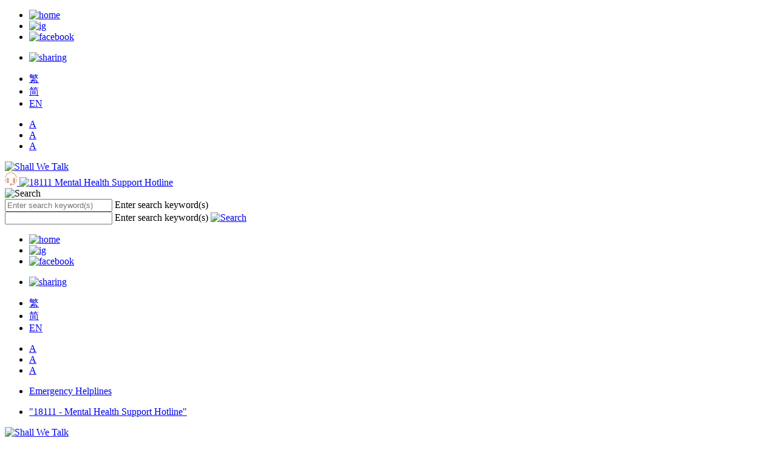

--- FILE ---
content_type: text/html
request_url: https://www.shallwetalk.hk/en/mental-health-information/watch-out-for-people-at-risk-of-suicide-and-pull-them-through/
body_size: 7934
content:
<!DOCTYPE HTML>
<html xmlns="http://www.w3.org/1999/xhtml" xml:lang="en" lang="en"  dir="ltr">
<head>
    <meta charset="utf-8">
    <!-- end no cache headers -->
    <meta property="og:type" content="website"/>

    <meta name="viewport" content="width=device-width, initial-scale=1, shrink-to-fit=no">
    <meta name="title" content="陪我講 Shall We Talk">
    <meta name="description"
          content="「陪我講 Shall We Talk」是精神健康諮詢委員會自2020年7月起推行的精神健康推廣和公眾教育計劃。此一站式專題網頁載有常見精神健康問題、治療、求助、社區支援、活動、故事分享等相關資料，以及與學校和職場相關的精神健康資訊">
    <link rel="apple-touch-icon" sizes="180x180" href="/apple-touch-icon.png">
    <link rel="icon" type="image/png" sizes="32x32" href="/favicon-32x32.png">
    <link rel="icon" type="image/png" sizes="16x16" href="/favicon-16x16.png">
    <meta property="og:title" content="Watch out for people at risk of suicide and pull them through | 陪我講 Shall We Talk"/>
    <meta property="og:url" content="https://shallwetalk.hk"/>
    <meta property="og:image" content="https://shallwetalk.hk/assets/images/og.png"/>
    <meta property="og:site_name" content="Watch out for people at risk of suicide and pull them through | 陪我講 Shall We Talk"/>
    <meta property="og:description"
          content="「陪我講 Shall We Talk」是精神健康諮詢委員會自2020年7月起推行的精神健康推廣和公眾教育計劃。此一站式專題網頁載有常見精神健康問題、治療、求助、社區支援、活動、故事分享等相關資料，以及與學校和職場相關的精神健康資訊"/>
    <title>Watch out for people at risk of suicide and pull them through | 陪我講 Shall We Talk</title>

	<!-- Google Tag Manager -->
<script>(function(w,d,s,l,i){w[l]=w[l]||[];w[l].push({'gtm.start':
new Date().getTime(),event:'gtm.js'});var f=d.getElementsByTagName(s)[0],
j=d.createElement(s),dl=l!='dataLayer'?'&l='+l:'';j.async=true;j.src=
'https://www.googletagmanager.com/gtm.js?id='+i+dl;f.parentNode.insertBefore(j,f);
})(window,document,'script','dataLayer','GTM-WWJVLDX');</script>
<!-- End Google Tag Manager -->
    <!-- Bootstrap core CSS -->
    <link href="/assets/plugin/bootstrap/css/bootstrap.min.css" rel="stylesheet" crossorigin="">
    <link href="/assets/plugin/swiper-5.4.5/package/css/swiper.min.css" rel="stylesheet">
    <link href="/assets/plugin/aos/sass/aos.css" rel="stylesheet">
    <link href="/assets/css/hover.css" rel="stylesheet">
    <link href="/assets/css/common.min.css?t=1739762209" rel="stylesheet">
    <link href="/assets/css/main.min.css?t=1739762209" rel="stylesheet">
    <link href="/assets/css/font-awesome.min.css" rel="stylesheet">
    <script src="/assets/js/jquery-3.7.1.min.js"></script>
    <script> var published_at =1739762209;</script>
	<!-- Developed by SolutionForest -->
</head>
<body class="en publish" data-gr-c-s-loaded="true" data-aos-easing="ease" data-aos-duration="1200"
      data-aos-delay="0" lang="en">
<!-- Google Tag Manager (noscript) -->
<noscript><iframe src="https://www.googletagmanager.com/ns.html?id=GTM-WWJVLDX"
height="0" width="0" style="display:none;visibility:hidden"></iframe></noscript>
<!-- End Google Tag Manager (noscript) -->
<!-- Global site tag (gtag.js) - Google Analytics -->
<script async src="https://www.googletagmanager.com/gtag/js?id=G-VES43Y8GEL"></script>
<script>
    window.dataLayer = window.dataLayer || [];

    function gtag() {
        dataLayer.push(arguments);
    }

    gtag('js', new Date());

    gtag('config', 'G-VES43Y8GEL');
</script>

<nav id="menu" class="menu slideout-menu slideout-menu-left">
    <section class="top-function-bar">
        <div class="container">
            <div class="row">
                <div class="col-12">
                    <div class="top-function-bar-wrapper">
                        <ul class="top-bar-social-mobile">
                            <li>
                                <a href="/">
                                    <img src="/assets/images/icons/home.svg" width="17" height="17" alt="home">
                                </a>
                            </li>
                            <li>
                                <a target="_blank" href="https://www.instagram.com/shallwetalkhk20/?hl=zh-hk">
                                    <img src="/assets/images/icons/instagram.svg" width="17" height="17" alt="ig">
                                </a>
                            </li>
                            <li>
                                <a target="_blank" href="https://www.facebook.com/shallwetalkhk20">
                                    <img src="/assets/images/icons/facebook.svg" width="17" height="17" alt="facebook">
                                </a>
                            </li>
                        </ul>
                        <ul>
                            <li>
                                <a href="#" data-index="0" data-toggle="modal" data-target="#share-modal">
                                    <img src="/assets/images/icons/share.png" alt="sharing" title="sharing">
                                </a>
                            </li>
                        </ul>
                    </div>
                </div>
            </div>
        </div>
    </section>
    <div data-include="mob_menus_en"></div>
    <section class="top-function-bar">
        <div class="container">
            <div class="row">
                <div class="col-12">
                    <div class="top-function-bar-wrapper lang-bar">
                        <ul class="lang">
                            <li class="lang" data-id="zh">
                                <a href="#" >繁</a>
                            </li>
                            <li class="lang" data-id="cn">
                                <a href="#">简</a>
                            </li>
                            <li class="lang" data-id="en">
                                <a href="#">EN</a>
                            </li>
                        </ul>
                        <ul class="font-size">
                            <li>
                                <a href="#">A</a>
                            </li>
                            <li>
                                <a href="#" class="active">A</a>
                            </li>
                            <li>
                                <a href="#">A</a>
                            </li>
                        </ul>
                    </div>
                    <style>
                        #menu .top-function-bar .lang-bar .lang::after{
                            width: 0px !important;
                        }
                    </style>
                </div>
            </div>
        </div>
    </section>
</nav>

<main id="main" class="panel slideout-panel slideout-panel-left">
    <div id="back-to-top" style="display: none;"><img class="hvr-float" src="/assets/images/icons/up-arrow.png"
                                                      alt="Back to Top"></div>

    <header class="panel-header d-block d-sm-block d-md-block d-lg-none">
    <div class="panel-wrapper">
        <div id="btn-menu" class="js-slideout-toggle">
            <div class="hamburger hamburger--arrow js-hamburger">
                <div class="hamburger-box">
                    <div class="hamburger-inner"></div>
                </div>
            </div>
        </div>
        <div class="logo">
            <a href="/en/"><img src="/assets/images/logo.png" alt="Shall We Talk" title="Shall We Talk"></a>
        </div>
        <div class="d-flex align-items-center">
            <a href="/en/get-help/emergency-helplines/">

                <svg class="phone-lines" title="Emergency Helplines" role="img" width="20" height="22" viewBox="0 0 20 22" fill="none" xmlns="http://www.w3.org/2000/svg">
                    <path d="M4.84375 9.02344C3.77752 9.02344 2.91016 9.8908 2.91016 10.957V16.1992C2.91016 17.2654 3.77752 18.1328 4.84375 18.1328C5.90998 18.1328 6.77734 17.2654 6.77734 16.1992V10.957C6.77734 9.8908 5.90998 9.02344 4.84375 9.02344Z" fill="#DFAB96" />
                    <path d="M1.62109 10.957C1.62109 10.7711 1.64563 10.5915 1.67601 10.4142C0.899219 10.6652 0.332031 11.3868 0.332031 12.2461V14.9101C0.332031 15.7695 0.899219 16.491 1.67601 16.7421C1.64563 16.5647 1.62109 16.3851 1.62109 16.1992V10.957Z" fill="#DFAB96" />
                    <path d="M15.1562 9.02344C14.09 9.02344 13.2227 9.8908 13.2227 10.957V16.1992C13.2227 17.2654 14.09 18.1328 15.1562 18.1328C15.35 18.1328 15.5336 18.0955 15.7102 18.0422C15.4703 18.8375 14.7397 19.4219 13.8672 19.4219H11.8149C11.5479 18.6733 10.8392 18.1328 10 18.1328C8.93377 18.1328 8.06641 19.0002 8.06641 20.0664C8.06641 21.1326 8.93377 22 10 22C10.8392 22 11.5479 21.4595 11.8149 20.7109H13.8672C15.6441 20.7109 17.0898 19.2652 17.0898 17.4883V16.1992V10.957C17.0898 9.8908 16.2225 9.02344 15.1562 9.02344Z" fill="#DFAB96" />
                    <path d="M18.324 10.4142C18.3544 10.5915 18.3789 10.7711 18.3789 10.957V16.1992C18.3789 16.3851 18.3544 16.5647 18.324 16.7421C19.1008 16.491 19.668 15.7695 19.668 14.9101V12.2461C19.668 11.3868 19.1008 10.6652 18.324 10.4142Z" fill="#DFAB96" />
                    <path d="M10 0C4.66878 0 0.332031 4.33675 0.332031 9.66797V9.68443C0.716043 9.3937 1.16034 9.18096 1.65061 9.0857C1.95187 4.73735 5.57654 1.28906 10 1.28906C14.4235 1.28906 18.0481 4.73735 18.3494 9.08566C18.8396 9.18092 19.2839 9.3937 19.668 9.68438V9.66797C19.668 4.33675 15.3312 0 10 0Z" fill="#DFAB96" />
                </svg>
            </a>
            <a href="/en/get-help/mental-health-support-hotline-18111/">
                <img class="phone-lines" title="18111 Mental Health Support Hotline" src="/assets/images/icons/18111.png" width="20" height="22" />
            </a>
            <div class="search-toggle">
                <img src="/assets/images/icons/search.png" title="Search" alt="Search">
            </div>
        </div>
        <div class="search-bar-mobile">
            <form action="/en/page/search/">
                <div class="form-group">
                    <input id="header_mobile_search_input" onmouseover="this.select()" onfocus="this.select()" type="text" name="q" class="form-control" placeholder="Enter search keyword(s)">
                    <label class="d-none" for="header_mobile_search_input">Enter search keyword(s)</label>
                </div>
            </form>
        </div>
    </div>
</header>

<section class="top-function-bar d-none d-sm-none d-md-none d-lg-block">
    <div class="container">
        <div class="row">
            <div class="col-12">
                <div class="top-function-bar-wrapper">
                    <div class="search-bar">
                        <form action="/en/page/search/">
                            <div class="form-group">
                                <input id="header_search_input" onmouseover="this.select()"  onfocus="this.select()" type="text" name="q" class="form-control search-input-box" placeholder="">
                                <label for="header_search_input">Enter search keyword(s)</label>
                                <a href="#">
                                <img src="/assets/images/icons/search.png" title="Search" alt="Search">
                                </a>
                            </div>
                        </form>
                    </div>
                    <ul>
                        <li>
                            <a href="/">
                                <img src="/assets/images/icons/home.svg" width="17" height="17" alt="home">
                            </a>
                        </li>
                        <li>
                            <a target="_blank" href="https://www.instagram.com/shallwetalkhk20/?hl=zh-hk">
                                <img src="/assets/images/icons/instagram.svg" width="17" height="17" alt="ig">
                            </a>
                        </li>
                        <li>
                            <a target="_blank" href="https://www.facebook.com/shallwetalkhk20">
                                <img src="/assets/images/icons/facebook.svg" width="17" height="17" alt="facebook">
                            </a>
                        </li>
                      
                    </ul>
                    <ul>
                        <li>
                            <a href="#"  data-index="0" data-toggle="modal" data-target="#share-modal">
                                <img src="/assets/images/icons/share.svg" width="17" height="17" alt="sharing" title="sharing">
                            </a>
                        </li>
                    </ul>
                    <ul>
                        <li class="lang" data-id="zh">
                            <a href="#" >繁</a>
                        </li>
                        <li class="lang" data-id="cn">
                            <a href="#">简</a>
                        </li>
                        <li class="lang" data-id="en">
                            <a href="#">EN</a>
                        </li>
                    </ul>
                    <ul class="font-size">
                        <li>
                            <a href="#">A</a>
                        </li>
                        <li>
                            <a href="#" class="active">A</a>
                        </li>
                        <li>
                            <a href="#">A</a>
                        </li>
                    </ul>
                    <ul>
                        <li>
                            <a class="hotline" href="/en/get-help/emergency-helplines/">Emergency Helplines</a>
                        </li>
                    </ul>
                    <ul>
                        <li>
                            <a class="hotline18111" href="/en/get-help/mental-health-support-hotline-18111/">"18111 - Mental Health Support Hotline"</a>
                        </li>
                    </ul>
                </div>
            </div>
        </div>
    </div>
</section>
<header class="d-none d-sm-none d-md-none d-lg-block">
    <div class="container" style="max-width: 1200px !important;">
        <div class="row">
            <div class="col-12">
                <div class="logo-block">
                    <div class="logo">
                        <a href="/en/"><img width="196" height="123" src="/assets/images/logo.png"  alt="Shall We Talk" title="Shall We Talk"></a>
                    </div>
                    <div class="hot" style="display: none">
                        <span>Hot :</span>
                        <div>
                            <a href="#">Depression</a> ,
                            <a href="#">emotion</a> ,
                            <a href="#">worthless</a>
                        </div>
                    </div>
                </div>
            </div>
        </div>
        <div class="row">
            <div class="col-12" data-include="menus_en">

            </div>
        </div>

    </div>
</header>

        <div class="body">
    <section id="breadcrumb">
    <div class="container">

        <div class="row">
            <div class="col-12">
                <nav aria-label="breadcrumb">
                    <ol class="breadcrumb">


                                                    

                            <li class="breadcrumb-item "><a href="../../">Home</a> &gt;</li>
                                                    

                            <li class="breadcrumb-item "><a href="#">Mental Health Information</a> &gt;</li>
                                                    

                            <li class="breadcrumb-item "><a href="#">Prevention of Suicide</a> &gt;</li>
                                                    

                            <li class="breadcrumb-item active"><a href="#">Watch out for people at risk of suicide and pull them through</a></li>
                                            </ol>
                </nav>
            </div>
        </div>
    </div>
</section>
    <section id="article" class="style-2 style-1 style-3">
        <div class="container">
            <div class="row">
                                    <div class="col-12 col-sm-3">
    <div class="left-panel-mobile d-block d-sm-none">
       <form class="form-inline">
    <div class="select-wrap">
        <label for="mobile_menu" style="display: none">Mobile Menu</label>
        <select class="custom-select" id="mobile_menu">
                                                                <option  value="/en/mental-health-information/prevent-suicide-in-older-adults/">Let's Prevent Suicide in Older Adults by Showing More Care and Love </option>
                                                                                <option  value="/en/mental-health-information/cyberbullying-and-prevention-of-adolescent-suicide/">Cyberbullying and Prevention of Adolescent Suicide</option>
                                                                                <option selected value="/en/mental-health-information/watch-out-for-people-at-risk-of-suicide-and-pull-them-through/">Watch out for people at risk of suicide and pull them through</option>
                                                                                <option  value="/en/mental-health-information/creating-hope-for-mental-distress-through-action/">Creating Hope for Mental Distress through Action</option>
                                    </select>
    </div>
</form>
    </div>
    <div class="left-panel d-none d-sm-block">
    
    <ul class="panel-menu">
                    <li >

                                    <a href="/en/mental-health-information/shall-we-check-our-mental-health/">Shall We Check Our Mental Health</a>
                                            </li>
                    <li >

                                    <a href="/en/mental-health-information/caring-for-the-elderly-celebrating-lunar-new-year-together-joyfully/">Stress Management</a>
                                                        <ul class="panel-sub-menu">
                                                    <li>
                                                                            <a href="/en/mental-health-information/caring-for-the-elderly-celebrating-lunar-new-year-together-joyfully/">Caring for the Elderly, Celebrating Lunar New Year Together Joyfully</a>
                                                                                                            </li>
                                                    <li>
                                                                            <a href="/en/mental-health-information/protect-mental-health-against-traumatic-events-and-news/">Protect Mental Health Against Traumatic Events and News</a>
                                                                                                            </li>
                                                    <li>
                                                                            <a href="/en/mental-health-information/coping-with-bereavement/">Coping with Bereavement</a>
                                                                                                            </li>
                                            </ul>
                            </li>
                    <li class=active>

                                    <a href="/en/mental-health-information/prevent-suicide-in-older-adults/">Prevention of Suicide</a>
                                                        <ul class="panel-sub-menu">
                                                    <li>
                                                                            <a href="/en/mental-health-information/prevent-suicide-in-older-adults/">Let's Prevent Suicide in Older Adults by Showing More Care and Love <sup>New</sup></a>
                                                                                                            </li>
                                                    <li>
                                                                            <a href="/en/mental-health-information/cyberbullying-and-prevention-of-adolescent-suicide/">Cyberbullying and Prevention of Adolescent Suicide</a>
                                                                                                            </li>
                                                    <li>
                                                                            <a href="/en/mental-health-information/watch-out-for-people-at-risk-of-suicide-and-pull-them-through/">Watch out for people at risk of suicide and pull them through</a>
                                                                                                            </li>
                                                    <li>
                                                                            <a href="/en/mental-health-information/creating-hope-for-mental-distress-through-action/">Creating Hope for Mental Distress through Action</a>
                                                                                                            </li>
                                            </ul>
                            </li>
                    <li >

                                    <a href="/en/mental-health-information/anxiety-disorders/">Mental Disorders</a>
                                                        <ul class="panel-sub-menu">
                                                    <li>
                                                                            <a href="/en/mental-health-information/anxiety-disorders/">Anxiety Disorders</a>
                                                                                                            </li>
                                                    <li>
                                                                            <a href="/en/mental-health-information/depression/">Depression</a>
                                                                                                            </li>
                                                    <li>
                                                                            <a href="/en/mental-health-information/mixed-anxiety-and-depressive-disorder/">Mixed Anxiety and Depressive Disorder</a>
                                                                                                            </li>
                                                    <li>
                                                                            <a href="/en/mental-health-information/bipolar-disorder/">Bipolar Disorder</a>
                                                                                                            </li>
                                                    <li>
                                                                            <a href="/en/mental-health-information/psychosis/">Psychosis</a>
                                                                                                            </li>
                                                    <li>
                                                                            <a href="/en/mental-health-information/autism-spectrum-disorder/">Autism Spectrum Disorder</a>
                                                                                                            </li>
                                                    <li>
                                                                            <a href="/en/mental-health-information/attention-deficit-hyperactivity-disorder/">Attention-Deficit / Hyperactivity Disorder</a>
                                                                                                            </li>
                                            </ul>
                            </li>
                    <li >

                                    <a href="/en/mental-health-information/other-mental-health-problems-and-other-frequently-asked-questions/">Other Mental Health Problems and Other Frequently Asked Questions</a>
                                            </li>
            </ul>
    <div class="d-none d-lg-block">
        <script async defer crossorigin="anonymous"
        src="https://connect.facebook.net/zh_HK/sdk.js#xfbml=1&version=v4.0"></script>
<br>
<div class="fb-page" data-href="https://www.facebook.com/shallwetalkhk20" data-tabs="timeline" data-width="240px" data-height=""
     data-small-header="false" data-adapt-container-width="true" data-hide-cover="false" data-show-facepile="true">
</div>
<script>
    function changeFBPagePlugin(url) {
        // if (!isNaN(width) && !isNaN(height)) {
        //     $(".fb-page").attr("data-width", width).attr("data-height", height);
        // }
        if (url) {
            $(".fb-page").attr("data-href", url);
        }
        FB.XFBML.parse();
    }
    //changeFBPagePlugin(fb_page);
</script>
    </div>
</div>
</div>
                                <div class="col-12 col-sm-9">
                                        <div class="details">
                        <div style="text-align: right">
                            <a href="javascript:printPage('en');"><div class="fa fa-print"> </div> Printer Friendly</a>
                        </div>

                                                <h1><strong>Watch out for people at risk of suicide and pull them through</strong></h1>
<div class="post-tag">
    <ul>
            </ul>
</div>


<p><img title="Watch out for people at risk of suicide and pull them through" alt="Watch out for people at risk of suicide and pull them through" src="/app/public/images/watch_out_for_people_at_risk_of_suicide_en.png" style="width: 820px; height: 410px;" /></p>

<table align="left" border="0" cellpadding="1" cellspacing="1" style="width: 820px;">
	<tbody>
		<tr>
			<td style="text-align: left;"><a href="/app/public/files/tool1_risk_factors_in_suicide_en.pdf" target="_blank"><img title="Tool 1: Risk factors in suicide" alt="Tool 1: Risk factors in suicide" src="/app/public/images/button_tool_1_risk_factors_in_suicide_en.png" style="width: 350px; height: 103px;" /></a></td>
			<td style="text-align: right;"><a href="/app/public/files/tool2_warning_signs_of_suicide_en.pdf" target="_blank"><img title="Tool 2: Warning signs of suicide" alt="Tool 2: Warning signs of suicide" src="/app/public/images/button_tool_2_warning_signs_of_suicide_en.png" style="width: 350px; height: 103px;" /></a></td>
		</tr>
		<tr>
			<td> </td>
			<td style="text-align: right;"> </td>
		</tr>
		<tr>
			<td style="text-align: left;"><a href="/app/public/files/tool3_ways_to_help_suicidal_persons_en.pdf" target="_blank"><img title="Tool 3: Ways to help suicidal persons" alt="Tool 3: Ways to help suicidal persons" src="/app/public/images/tool_3_ways_to_help_suicidal_persons_en.png" style="width: 350px; height: 103px;" /></a></td>
			<td style="text-align: right;"><a href="/app/public/files/tool4_seek_help_en.pdf" target="_blank"><img title="Tool 4: Seek help" alt="Tool 4: Seek help" src="/app/public/images/tool_4_seek_help_en.png" style="width: 350px; height: 103px;" /></a></td>
		</tr>
		<tr>
			<td style="height: 20px;"> </td>
			<td style="text-align: right; height: 20px;"> </td>
		</tr>
	</tbody>
</table>

<p> </p>

<p> </p>

<p> </p>

<p> </p>

<p> </p>

<p> </p>

<p> </p>

<p> </p>

<p> </p>

<table class="table" style="width: 820px; display: inline-table;">
	<tbody>
		<tr>
			<td colspan="3" scope="col" style="text-align: left; border-top: 0px; vertical-align: bottom;">
			<h2 style="margin-bottom: 8px;"><span style="color:#2980b9;background-color:white;">Media Interview</span></h2>
			</td>
		</tr>
		<tr>
			<th scope="col" style="text-align: left;">Date</th>
			<th scope="col" style="text-align: left;">Title</th>
			<th scope="col" style="text-align: left;">Media</th>
		</tr>
	</tbody>
	<tbody>
		<tr>
			<td>09 September 2022</td>
			<td><a href="/zh/page/sing-pao-20220909" target="_blank">留意自殺警號及早協助有需要人士 (Chinese version only)</a></td>
			<td>Sing Pao Daily News</td>
		</tr>
		<tr>
			<td>19 August 2022</td>
			<td><a href="/zh/page/ming-pao-20220819" target="_blank">注意自殺警號 預防和及早處理自殺危機 (衛生處方) (Chinese version only)</a></td>
			<td>Ming Pao</td>
		</tr>
	</tbody>
</table>
                    </div>
                </div>
                <div class="col-12 d-block d-sm-none">
                    <script async defer crossorigin="anonymous"
        src="https://connect.facebook.net/zh_HK/sdk.js#xfbml=1&version=v4.0"></script>
<br>
<div class="fb-page" data-href="https://www.facebook.com/shallwetalkhk20" data-tabs="timeline" data-width="300px" data-height=""
     data-small-header="false" data-adapt-container-width="true" data-hide-cover="false" data-show-facepile="true">
</div>
<script>
    function changeFBPagePlugin(url) {
        // if (!isNaN(width) && !isNaN(height)) {
        //     $(".fb-page").attr("data-width", width).attr("data-height", height);
        // }
        if (url) {
            $(".fb-page").attr("data-href", url);
        }
        FB.XFBML.parse();
    }
    //changeFBPagePlugin(fb_page);
</script>
                </div>
            </div>
        </div>
    </section>
    <link href="/assets/css/article.min.css" rel="stylesheet">
    <link rel="stylesheet" href="/assets/css/school_style.min.css">
</div>

    <footer>
    <div class="container">
        <div class="row">
            <div class="col-12 col-sm-12 col-md-12 col-lg-6">
                <p class="copy-right">2020 ©️ | All rights reserved by Advisory Committee <br>on Mental Health.<br>Last Revision Date: 2025-02-17</p>
            </div>
            <div class="col-12 col-sm-12 col-md-12 col-lg-6">
                <ul class="footer-menu">
                    <li><a href="/en/page/sitemap/">Site Map</a></li>
                    <li><a href="/en/page/contact-us/">Contact Us</a></li>
                    <li><a href="/en/page/importantnotices/">Important Notices</a></li>
                    <li><a href="/en/page/privacy/">Privacy Policy</a></li>
                </ul>
            </div>
            <div class="col-12">
                <a target="_blank" href="https://www.w3.org/WAI/WCAG2AA-Conformance">
                <img class="w3c float-right" width="88" height="31" src="/assets/images/icons/w3c.png" alt="Level Double-A conformance, W3C WAI Web Content Accessibility Guidelines 2.1" title="Level Double-A conformance, W3C WAI Web Content Accessibility Guidelines 2.1">
                </a>
            </div>
        </div>
    </div>
</footer>

</main>


<!-- Modal -->
<div class="modal fade" id="card-modal" tabindex="-1" role="dialog">
    <div class="modal-dialog modal-dialog-centered" role="document">
        <div class="modal-content">
            <div class="modal-header">
                <a class="close-btn" data-dismiss="modal"></a>
            </div>
            <div class="modal-body">
                <div class="info">
                    <div class="wrap-row">
                        <div>
                            <div class="title_service"></div>
                            <div class="service_name"></div>
                        </div>
                        <div>
                            <div class="title_organiser"></div>
                            <div class="organisers_name"></div>
                        </div>
                    </div>
                    <div class="wrap-row">
                        <div>
                            <div class="title_maincomponent"></div>
                            <div class="component_main"></div>
                        </div>
                        <div>
                            <div class="title_targetgroup"></div>
                            <div class="target_group"></div>
                        </div>
                    </div>
                    <div class="wrap-row">
                        <div>
                            <div class="title_target_health_problem"></div>
                            <div class="target_health_problem"></div>
                        </div>
                    </div>
                </div>
                <div class="details">
                    <div class="contact">
                        <div class="title_contact"></div>
                        <div class="address">
                        </div>
                    </div>
                    <div class="website">
                        <div class="title_website"></div>
                        <div class="website_content"></div>
                    </div>
                    <div class="remark">
                        <div class="title_remarks"></div>
                        <div>
                            <ul class="style-dash remark_detail">
                            </ul>
                        </div>
                    </div>
                    <div class="capacity">
                        <div class="title_capacity"></div>
                        <div class="capacity"><br/><br/>
                            <ul class="style-dash">
                            </ul>
                        </div>
                    </div>
                </div>
            </div>
        </div>
    </div>
</div>

<!-- Modal -->
<div class="modal fade" id="share-modal" tabindex="-1" role="dialog">
    <div class="modal-dialog modal-dialog-centered" role="document">
        <div class="modal-content" >
            <div class="modal-header">
                <a class="close-btn" data-dismiss="modal"></a>
            </div>
            <div class="modal-body" style="padding: 0px !important;">
                <div class="details" style="text-align: center">
                    <a class="social-link facebook" href="#" id="fb-share" rel="nofollow" target="_blank" title="Share to Facebook"><em class="fa fa-3x fa-facebook"></em> Facebook</a>
                    <a class="social-link twitter" href="#" id="tweet-share" rel="nofollow" target="_blank"  title="Share to Twitter"><em class="fa fa-3x fa-twitter"></em> Tweet</a><br>
                    <a class="social-link whatsapp" href="#" id="whatsapp-share" data-action="share/whatsapp/share"  rel="nofollow" target="_blank"  title="Share to Whatsapp"><em class="fa fa-3x fa-whatsapp"></em> Whatsapp</a>
                    <a class="social-link email" href="#" id="email-share"  title="Share by Email"><em class="fa fa-3x fa-envelope"></em> Email</a>
                </div>
            </div>
        </div>
    </div>
</div>

<script src="/assets/plugin/popper.js/1.14.7/umd/popper.min.js"></script>
<script src="/assets/plugin/bootstrap/js/bootstrap.min.js"></script>
<script src="/assets/plugin/slideout.min.js"></script>
<script src="/assets/plugin/swiper-5.4.5/package/js/swiper.js"></script>
<script src="/assets/plugin/aos/js/aos.js"></script>
<script src="/assets/js/main.js?t=1739762209"></script>

<script>
    $(document).ready(function () {
        $('li.lang a').on('click', function (e) {
            e.preventDefault();
            e.stopPropagation();

            var lang = ['/en/', '/zh/', '/cn/'],
                location = window.location.href,
                chosenLang = $(this).parent().data('id');
            // Check url for a lang code
            for (var i = 0; i < lang.length; i++) {
                if (location.indexOf(lang[i]) >= 0) {
                    createCookie('lang', chosenLang);
                    window.location.href = location.replace(lang[i], '/' + chosenLang + '/');
                    return false;
                }
            }
            // If no lang code in url
            window.location.href = location.replace('#', '') + '/' + chosenLang + '/';
            return false;
        });
        $('.left-panel-mobile select.custom-select').on('change', function () {
            window.location.href = this.value;
        });
        $(".search-bar .form-group img").click(function () {
            if ($('.search-input-box').val().length > 0)
                $(".search-bar form").submit();
        });
    });
</script>
<script>
    $(function () {
        var includes = $('[data-include]');
        jQuery.each(includes, function () {
            var file = '/' + $(this).data('include') + '.html';
            $(this).load(file, function () {
                if (file.includes("mob_menus_")) {
                    var menuSubToggle = $('.menu-section .has-sub>.toggle');
                    $('.menu-section .has-sub').each(function (i, obj) {
                        $(this).click(function (event) {
                            event.preventDefault();
                            event.stopPropagation();
                            $(this).find('>.toggle').click();
                        });
                    });
                    menuSubToggle.each(function (i, obj) {
                        $(this).click(function (event) {
                            event.preventDefault();
                            event.stopPropagation();
                            if (!$(this).parent().parent().hasClass('sub')) {
                                // level 2
                                $('.menu-section .sub').removeClass('active');
                                //$('.menu-section .toggle').removeClass('active');

                                if (!$(this).hasClass('active')) {
                                    $('.menu-section .toggle').removeClass('active');
                                    $('.menu-section .sub').slideUp();
                                    $(this)
                                        .parent()
                                        .parent()
                                        .find('>.sub')
                                        .addClass('active');
                                    $(this)
                                        .parent()
                                        .parent()
                                        .find('>.sub')
                                        .slideDown();
                                    $(this).addClass('active');
                                } else {
                                    $(this).removeClass('active');
                                    $('.menu-section .sub').slideUp();
                                }
                            } else {
                                // level 3
                                if (!$(this).hasClass('active')) {
                                    $(this).addClass('active');
                                    $(this)
                                        .parent()
                                        .parent()
                                        .find('>.sub')
                                        .addClass('active');
                                    $(this)
                                        .parent()
                                        .parent()
                                        .find('>.sub')
                                        .slideDown();
                                } else {
                                    $(this).removeClass('active');
                                    $(this)
                                        .parent()
                                        .parent()
                                        .find('>.sub')
                                        .removeClass('active');
                                    $(this)
                                        .parent()
                                        .parent()
                                        .find('>.sub')
                                        .slideUp();
                                }
                            }
                        });
                    });
                }
            });


        });
    });
</script>
<style>
    a.social-link {
        display: inline-block;
        text-decoration: none;
        padding: 0px;
        margin: 16px;
        -webkit-transition: background 0.1s linear;
        -moz-transition: background 0.1s linear;
        -ms-transition: background 0.1s linear;
        -o-transition: background 0.1s linear;
        transition: background 0.1s linear;
    }
</style>
<div id="fb-root"></div>
</body>
</html>
